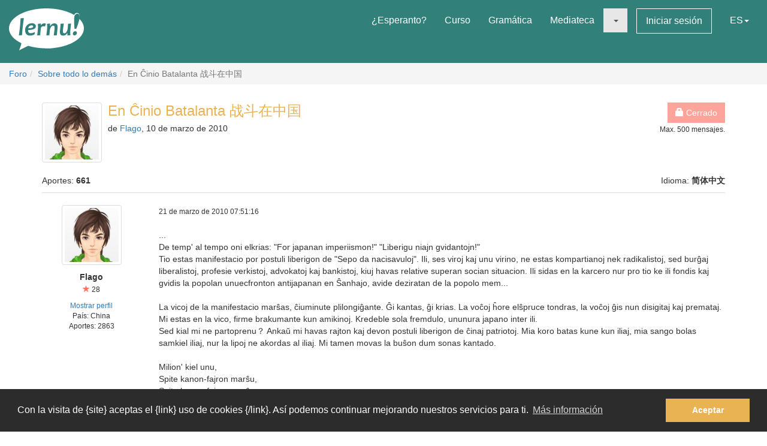

--- FILE ---
content_type: text/html; charset=utf-8
request_url: https://lernu.net/forumo/temo/6071/3?hl=es
body_size: 18138
content:


<!DOCTYPE html>
<html dir="ltr" lang="es">

<head>
    <meta charset="utf-8">
    <meta name="viewport" content="width=device-width, initial-scale=1, shrink-to-fit=no">
    <meta name="language" content="es" />
    <meta name="keywords" content="aprende esperanto, aprende, esperanto, curso de esperanto, curso, gratis, diccionario de esperanto, traducción de esperanto, aprender idioma">
    <meta name="description" content="Sitio multilingüe para el aprendizaje del idioma internacional Esperanto">

    <meta property="og:url" content="https://lernu.net/forumo/temo/6071/3" />
    <meta property="og:site_name" content="lernu.net - Sitio multilingüe para el aprendizaje del idioma internacional Esperanto">
    <meta property="og:title" content="En Ĉinio Batalanta 战斗在中国 / Sobre todo lo demás / Foro" />
    <meta property="og:type" content="Website" />
    <meta property="og:description" content="Sitio multilingüe para el aprendizaje del idioma internacional Esperanto" />
    <meta property="og:image" content="https://lernu.net/images/logos/lernu_net_logo_250px_72.png">

    <link rel="shortcut icon" href="/favicon.ico" />

    <link rel="canonical" href="https://lernu.net/forumo/temo/6071/3" />
    <link rel="alternate" hreflang="x-default" href="https://lernu.net/forumo/temo/6071/3?hl=eo" />
            <link rel="alternate" hreflang="ar" href="https://lernu.net/forumo/temo/6071/3?hl=ar" />
            <link rel="alternate" hreflang="bg" href="https://lernu.net/forumo/temo/6071/3?hl=bg" />
            <link rel="alternate" hreflang="ca" href="https://lernu.net/forumo/temo/6071/3?hl=ca" />
            <link rel="alternate" hreflang="cs" href="https://lernu.net/forumo/temo/6071/3?hl=cs" />
            <link rel="alternate" hreflang="da" href="https://lernu.net/forumo/temo/6071/3?hl=da" />
            <link rel="alternate" hreflang="de" href="https://lernu.net/forumo/temo/6071/3?hl=de" />
            <link rel="alternate" hreflang="en" href="https://lernu.net/forumo/temo/6071/3?hl=en" />
            <link rel="alternate" hreflang="eo" href="https://lernu.net/forumo/temo/6071/3?hl=eo" />
            <link rel="alternate" hreflang="es" href="https://lernu.net/forumo/temo/6071/3?hl=es" />
            <link rel="alternate" hreflang="et" href="https://lernu.net/forumo/temo/6071/3?hl=et" />
            <link rel="alternate" hreflang="fa" href="https://lernu.net/forumo/temo/6071/3?hl=fa" />
            <link rel="alternate" hreflang="fi" href="https://lernu.net/forumo/temo/6071/3?hl=fi" />
            <link rel="alternate" hreflang="fr" href="https://lernu.net/forumo/temo/6071/3?hl=fr" />
            <link rel="alternate" hreflang="he" href="https://lernu.net/forumo/temo/6071/3?hl=he" />
            <link rel="alternate" hreflang="hr" href="https://lernu.net/forumo/temo/6071/3?hl=hr" />
            <link rel="alternate" hreflang="hu" href="https://lernu.net/forumo/temo/6071/3?hl=hu" />
            <link rel="alternate" hreflang="id" href="https://lernu.net/forumo/temo/6071/3?hl=id" />
            <link rel="alternate" hreflang="it" href="https://lernu.net/forumo/temo/6071/3?hl=it" />
            <link rel="alternate" hreflang="ja" href="https://lernu.net/forumo/temo/6071/3?hl=ja" />
            <link rel="alternate" hreflang="ka" href="https://lernu.net/forumo/temo/6071/3?hl=ka" />
            <link rel="alternate" hreflang="ko" href="https://lernu.net/forumo/temo/6071/3?hl=ko" />
            <link rel="alternate" hreflang="lt" href="https://lernu.net/forumo/temo/6071/3?hl=lt" />
            <link rel="alternate" hreflang="nl" href="https://lernu.net/forumo/temo/6071/3?hl=nl" />
            <link rel="alternate" hreflang="no" href="https://lernu.net/forumo/temo/6071/3?hl=no" />
            <link rel="alternate" hreflang="pl" href="https://lernu.net/forumo/temo/6071/3?hl=pl" />
            <link rel="alternate" hreflang="pt" href="https://lernu.net/forumo/temo/6071/3?hl=pt" />
            <link rel="alternate" hreflang="rn" href="https://lernu.net/forumo/temo/6071/3?hl=rn" />
            <link rel="alternate" hreflang="ro" href="https://lernu.net/forumo/temo/6071/3?hl=ro" />
            <link rel="alternate" hreflang="ru" href="https://lernu.net/forumo/temo/6071/3?hl=ru" />
            <link rel="alternate" hreflang="sk" href="https://lernu.net/forumo/temo/6071/3?hl=sk" />
            <link rel="alternate" hreflang="sl" href="https://lernu.net/forumo/temo/6071/3?hl=sl" />
            <link rel="alternate" hreflang="sr" href="https://lernu.net/forumo/temo/6071/3?hl=sr" />
            <link rel="alternate" hreflang="sv" href="https://lernu.net/forumo/temo/6071/3?hl=sv" />
            <link rel="alternate" hreflang="sw" href="https://lernu.net/forumo/temo/6071/3?hl=sw" />
            <link rel="alternate" hreflang="uk" href="https://lernu.net/forumo/temo/6071/3?hl=uk" />
            <link rel="alternate" hreflang="vi" href="https://lernu.net/forumo/temo/6071/3?hl=vi" />
            <link rel="alternate" hreflang="zh-cn" href="https://lernu.net/forumo/temo/6071/3?hl=zh-cn" />
            <link rel="alternate" hreflang="zh-tw" href="https://lernu.net/forumo/temo/6071/3?hl=zh-tw" />
    
    <link rel="image_src" href="https://lernu.net/images/logos/lernu_net_logo_250px_72.png" />

    <link href="/assets/86c28a78/css/bootstrap.min.css" rel="stylesheet">
    <link href="/assets/42b66170/css/main.min.css" rel="stylesheet">
    
    <script>
        var SITE = {
            isAuth: false,
            i18n: {
                sourceLanguage: 'eo',
                targetLanguage: 'es',
                orientation: 'ltr',
                strings: {
                    externalLinkConfirm: 'Está intentando abrir un documento o página web que se encuentra fuera de nuestro sitio web y de nuestra responsabilidad. Haga clic debajo si de todos modos quiere continuar.'
                }
            },
            auth: {
                            },
            dict: {
                route: '/vortaro',
                dictionary: 'eo|es',
                language: 'es'
            },
            keyboard: false,
            request: {
                enableCsrfValidation: true,
                csrfTokenName: 'YII_CSRF_TOKEN',
                csrfToken: 'd2k1TX40eVpnUHFTcnZzMEFKQ3AxTzR3UWpYaTZxUk-bmFAaUv835tfcFOxEYUfxlS04HImJOieX3uWY8dmiyA=='
            },
            routes: {
                notifications: '/site/notifications',
                userSummary: '/uzanto/petoj'
            },
            utils: {}
        };
    </script>

        <script defer data-domain="lernu.net" src="https://analytics.sgaus.net/js/script.file-downloads.outbound-links.pageview-props.tagged-events.js"></script>
    <link rel="stylesheet" type="text/css" href="/assets/b0467558/cookieconsent.min.css" />
<title>En Ĉinio Batalanta 战斗在中国 / Sobre todo lo demás / Foro - lernu.net</title>
</head>

<body class="translation">
    <noscript>JavaScript tiene que estar activado para que pueda usar esta página</noscript>

    
<div id="wrapper">
    <a class="sr-only sr-only-focusable" href="#content">Contenido</a>

    <header id="header">
        <nav class="menu navbar navbar-default">
            <div class="container-fluid">
                <!-- Brand and toggle get grouped for better mobile display -->
                <div class="navbar-header">
                    <button type="button" class="navbar-toggle collapsed" data-toggle="collapse" data-target="#main_menu" aria-expanded="false">
                        <span class="sr-only">Menú</span>
                        <span class="icon-bar"></span>
                        <span class="icon-bar"></span>
                        <span class="icon-bar"></span>
                    </button>
                    <a class="navbar-brand" href="/"><div class="logo icon svg-sprite svg"><svg xmlns="http://www.w3.org/2000/svg" id="logo_white"  viewBox="0 0 99.929 56.298"><path d="M99.93 26.805c0 11.985-14.666 22.138-34.897 25.568-9.257 1.417-9.257 1.417-16.898 1.22-8.093-.157-15.694-1.345-22.362-3.33-.463-.136-12.236 6.036-12.236 6.036s3.595-9.278 2.83-9.653C6.313 41.743 0 34.67 0 26.805 0 12 22.37 0 49.964 0 64.646 0 77.846 3.396 86.99 8.803c1.994-4.966 9.32-3.164 6.964 5.28 3.813 3.784 5.975 8.115 5.975 12.722zM15.374 13.27c0 2.945-.222 6.522-.663 10.73-.292 2.775-.613 5.46-.964 8.055-.35 2.596-.525 3.983-.525 4.168l4.193-.243c.15-2.99.49-6.982 1.02-11.98.238-2.21.518-4.46.84-6.742.325-2.284.487-3.7.487-4.25l-4.388.262zm19.005 7.704c-.948-.69-2.26-1.036-3.934-1.036-2.418 0-4.508.85-6.273 2.55-1.764 1.7-2.646 3.96-2.646 6.776 0 2.18.526 3.93 1.578 5.252 1.052 1.32 2.68 1.982 4.88 1.982 2.47 0 4.51-.56 6.12-1.684l.5-3.205c-1.975 1.11-3.826 1.667-5.55 1.667-1.32 0-2.24-.354-2.77-1.06-.53-.708-.793-1.773-.793-3.197 6.92-.13 10.377-1.804 10.377-5.02 0-1.304-.497-2.312-1.49-3.026zm-8.742 5.697c.25-1.26.783-2.228 1.604-2.902.82-.675 1.688-1.013 2.604-1.013 1.61 0 2.414.522 2.414 1.57 0 1.48-2.208 2.26-6.622 2.346zm21.19-6.553c-1.575 0-2.912.777-4.013 2.332h-.242c0-.714-.033-1.425-.1-2.14l-4.013.407c.172 1.628.258 3.012.258 4.143 0 1.966-.377 5.742-1.133 11.333l4.063-.162c.184-2.644.448-5.594.794-8.855.227-2.145 1.316-3.22 3.27-3.22.787 0 1.542.107 2.266.322l1.278-3.805c-.873-.237-1.682-.355-2.427-.355zm13.84.014c-2.47 0-4.337 1.13-5.6 3.386h-.227c0-1.22-.036-2.288-.11-3.206l-4.018.406c.173 1.628.26 3.012.26 4.143 0 1.965-.377 5.74-1.132 11.332l4.062-.162c.118-1.846.297-3.928.534-6.248.184-1.847.718-3.41 1.602-4.696.885-1.283 1.798-1.925 2.735-1.925.758 0 1.296.217 1.622.648.323.43.484 1.208.484 2.33 0 1.06-.18 2.868-.535 5.43-.357 2.565-.536 4.105-.536 4.625l4.178-.16c0-1.21.144-3.12.436-5.733.29-2.612.436-4.393.436-5.343 0-3.216-1.396-4.826-4.192-4.826zm18.1.52c0 1.156-.153 3.23-.455 6.233-.18 1.845-.714 3.408-1.6 4.686-.888 1.28-1.796 1.918-2.737 1.918-.744 0-1.268-.227-1.58-.68-.305-.453-.46-1.246-.46-2.38 0-1.057.185-2.876.55-5.454.366-2.58.553-4.13.553-4.646l-4.21.322c0 1.208-.144 3.118-.43 5.724-.286 2.607-.428 4.385-.428 5.333 0 3.216 1.39 4.824 4.175 4.824 2.472 0 4.318-1.127 5.537-3.382h.23c0 1.263.028 2.33.094 3.204l3.982-.452c-.174-1.305-.26-2.527-.26-3.66 0-1.963.378-5.934 1.132-11.913l-4.093.323zm9.658 9.99c-.928 0-1.705.312-2.324.938-.62.626-.93 1.397-.93 2.316 0 .646.185 1.19.557 1.635.372.44.908.663 1.61.663.916 0 1.688-.325 2.314-.97.625-.65.94-1.434.94-2.35.002-1.49-.723-2.234-2.168-2.234zM91.24 7.2c-2.917 0-4.374 2.548-4.374 7.642 0 3.182.167 7.35.502 12.493h2.44c3-7.926 4.498-13.357 4.498-16.29 0-2.564-1.02-3.845-3.066-3.845z"/></svg></div></a>                </div>

                <!-- Collect the nav links, forms, and other content for toggling -->
                <div class="collapse navbar-collapse" id="main_menu">
                    <ul class="nav navbar-nav navbar-right" id="yw2">
<li><a href="/esperanto">¿Esperanto?</a></li>
<li><a href="/kurso/nakamura">Curso</a></li>
<li><a href="/gramatiko">Gramática</a></li>
<li><a href="/biblioteko">Mediateca</a></li>
<li class="active"><a class="dropdown-toggle" data-toggle="dropdown" role="button" aria-haspopup="true" aria-expanded="false" href="#"><span class="caret"></span></a>
<ul class="dropdown-menu">
<li><a href="/instruado">Material didáctico</a></li>
<li class="active"><a href="/forumo">Foro</a></li>
</ul>
</li>
<li><a class="btn-sm btn-white" href="/ensaluti">Iniciar sesión</a></li>
<li><a data-toggle="modal" data-target="#language_list" aria-haspopup="true" aria-expanded="false" href="#">ES<span class="caret"></span></a></li>
</ul>                </div><!-- /.navbar-collapse -->
            </div><!-- /.container-fluid -->
        </nav>
    </header>

    <div id="content" class="content">
        
    <section id="breadcrumbs" class="breadcrumbs-section">

        <ol class="breadcrumb">
<li><a href="/forumo">Foro</a></li><li><a href="/forumo/8">Sobre todo lo demás</a></li><li class="active">En Ĉinio Batalanta 战斗在中国</li></ol><!-- breadcrumbs -->
    </section>

<section class="section-sm">
    <div id="forum" class="container frame">
        <div class="row margin-bottom-sm">
    <div class="col-xs-4 col-xs-push-8 text-right">
        
        
                    <p class="">
                <span class="btn btn-primary disabled"><span class="glyphicon glyphicon-lock"></span> Cerrado</span>
                                    <br><small>Max. 500 mensajes.</small>
                            </p>
        
    </div>
    <div class="col-xs-8 col-xs-pull-4 media-list-title">
                    <img class="img-thumbnail img-left" style="max-width:100px;" src="/upload/photos/100_100/0d/0da18d3e2ec443bf5c486e08200863e1_1717081294.jpg" alt="" />                <h2 class="forum-title">En Ĉinio Batalanta 战斗在中国</h2>
        <p class="desc">
            de <a class="userItem ajaxLink" data-method="get" data-js="{&quot;action&quot;:&quot;modal&quot;,&quot;target&quot;:&quot;#ajaxModal&quot;}" href="/uzanto/54571/profilo">Flago</a>, 10 de marzo de 2010        </p>
    </div>
</div>

<div class="row">
    <div class="col-xs-6">
        <p>Aportes: <b>661</b></p>
    </div>
    <div class="col-xs-6 text-right">
        <p>Idioma: <b>简体中文</b></p>
    </div>
</div>

<div id="yw0" class="list-view">
<div class="items">

<div class="forum-item " id="p72426">
    <div class="row">
        <div class="hidden-xs col-sm-2 forum-item-author">
            <div class="text-center">
            <img class="img-thumbnail" style="max-width:100px;" src="/upload/photos/200_200/0d/0da18d3e2ec443bf5c486e08200863e1_1717081294.jpg" alt="" />        <p class="margin-top-xs">
        <b>Flago</b><br>
        <span class="user-rating">
            <small><span class="user-rating-icon glyphicon glyphicon-star"></span> 28</small>
        </span>
    </p>

    <ul class="small list-unstyled">
                    <li><a class="userItem ajaxLink" data-method="get" data-js="{&quot;action&quot;:&quot;modal&quot;,&quot;target&quot;:&quot;#ajaxModal&quot;}" href="/uzanto/54571/profilo">Mostrar perfil</a></li>
                            <li>País:
                China</li>
                <li>
            Aportes:            2863        </li>
    </ul>
</div>        </div>
        <div class="col-xs-12 col-sm-10">
            <div class="row">
                <div class="col-xs-8">
                    <p>
                        <span class="visible-xs"><b>Flago</b> <small>(<a class="userItem ajaxLink" data-method="get" data-js="{&quot;action&quot;:&quot;modal&quot;,&quot;target&quot;:&quot;#ajaxModal&quot;}" href="/uzanto/54571/profilo">Mostrar perfil</a>)</small></span>
                        <span class="small">21 de marzo de 2010 07:51:16</span>
                    </p>
                </div>
                <div class="col-xs-4 forum-item-tools">
                                    </div>
            </div>

            <div class="forum-text bbcode">
                <p>
                                                                            <div dir="ltr">
                    ...<br />
De temp' al tempo oni elkrias:  "For japanan imperiismon!"  "Liberigu niajn gvidantojn!"<br />
Tio estas manifestacio por postuli liberigon de "Sepo da nacisavuloj".  Ili, ses viroj kaj unu virino, ne estas kompartianoj nek radikalistoj, sed burĝaj liberalistoj, profesie verkistoj, advokatoj kaj bankistoj, kiuj havas relative superan socian situacion.  Ili sidas en la karcero nur pro tio ke ili fondis kaj gvidis la popolan unuecfronton antijapanan en Ŝanhajo, avide deziratan de la popolo mem...<br />
<br />
La vicoj de la manifestacio marŝas, ĉiuminute plilongiĝante.  Ĝi kantas, ĝi krias.  La voĉoj ĥore elŝpruce tondras, la voĉoj ĝis nun disigitaj kaj premataj.  <br />
Mi estas en la vico, firme brakumante kun amikinoj.  Kredeble sola fremdulo, ununura japano inter ili.<br />
Sed kial mi ne partoprenu？  Ankaŭ mi havas rajton kaj devon postuli liberigon de ĉinaj patriotoj.  Mia koro batas kune kun iliaj, mia sango bolas samkiel iliaj, nur la lipoj ne akordas al iliaj.  Mi tamen movas la buŝon dum sonas kantado. <br />
<br />
Milion' kiel unu,<br />
Spite kanon-fajron marŝu, <br />
Spite kanon-fajron marŝu, <br />
antaŭen marŝu!<br />
<br />
Kaj spite la policanan glavon marŝas la vicoj de la manifestacio, gustumante ke la frukto de Xi'an-afero ankoraŭ ne estas sufiĉe matura.<br />
...<br />
人们时而喊出：“日本帝国主义滚出去！”“释放我们的领导人！”...<br />
  <img src="/images/smileys/demando.gif" alt="demando.gif" />                </div>
                        </p>
            </div>

        </div>
    </div>
</div>


<div class="forum-item " id="p72514">
    <div class="row">
        <div class="hidden-xs col-sm-2 forum-item-author">
            <div class="text-center">
            <img class="img-thumbnail" style="max-width:100px;" src="/upload/photos/200_200/0d/0da18d3e2ec443bf5c486e08200863e1_1717081294.jpg" alt="" />        <p class="margin-top-xs">
        <b>Flago</b><br>
        <span class="user-rating">
            <small><span class="user-rating-icon glyphicon glyphicon-star"></span> 28</small>
        </span>
    </p>

    <ul class="small list-unstyled">
                    <li><a class="userItem ajaxLink" data-method="get" data-js="{&quot;action&quot;:&quot;modal&quot;,&quot;target&quot;:&quot;#ajaxModal&quot;}" href="/uzanto/54571/profilo">Mostrar perfil</a></li>
                            <li>País:
                China</li>
                <li>
            Aportes:            2863        </li>
    </ul>
</div>        </div>
        <div class="col-xs-12 col-sm-10">
            <div class="row">
                <div class="col-xs-8">
                    <p>
                        <span class="visible-xs"><b>Flago</b> <small>(<a class="userItem ajaxLink" data-method="get" data-js="{&quot;action&quot;:&quot;modal&quot;,&quot;target&quot;:&quot;#ajaxModal&quot;}" href="/uzanto/54571/profilo">Mostrar perfil</a>)</small></span>
                        <span class="small">21 de marzo de 2010 23:57:14</span>
                    </p>
                </div>
                <div class="col-xs-4 forum-item-tools">
                                    </div>
            </div>

            <div class="forum-text bbcode">
                <p>
                                                                            <div dir="ltr">
                    Ĝi Eksplodis, Sed Ne Surprize<br />
<br />
La 7a de julio-<br />
Ektondris kanonoj, skuante la trankvilan aeron ekster la klasika urbo Beiping.  En Ŝanhajo kun rapide batanta koro oni aŭskultas tion.  Ĉu ĝi daŭras aŭ tuj ĉesos？ La japana flanko kutime papagas nevastigon de la afero.  Nu, ŝanhajaj urbanoj ne esperas ke la fajro provizore estingeĝu, denove entombigante la parton de la ĉina libero en la cindron.  Tamen samtempe ili timas ke la katastrofo malsuprenvenos rekte sur ilin.<br />
<br />
Kaj ilia espero kaj timo alvenis duope.<br />
La 13a de aŭgusto, tago grandioza, tago sange gravurita.  Ĝi venis kvazaŭ subite, sed ĉu vere neatendite？ Ne.  Milito ne okazas en la tago kiam ĝi eksplodas, ĝi ja estas, kiel diras Clausewitz, la aŭtoro de fama Milito, nur daŭro de la konstanta politiko laŭ alia maniero.  Kiel la japanaj faŝistoj tamburas ke ili vole-nevole devas ĝisfunde puni la ĉinojn kiuj agas kaj pensas kontraŭ Japanio, la vivaj faktoj superelokventas ilin.  Ĉu oni jam forgesis la Manĉurian aferon antaŭ kelkaj jaroj？<br />
Ne, ni devas turni la rigardon pli malantaŭen.  Ĉu la doloraj spertoj de la ĝisnunaj 60 jaroj ankoraŭ ne sufiĉas por malfermi la okulojn de la ĉinoj？<br />
"Inke skribita mensogo neniel povas kovri sange skribitan fakton."<br />
"Sangan ŝuldon ni devas repagi nepre per la sama objekto."<br />
La milito fine eksplodis, sed ne surprize.  Ĝi devis okazi pli malpli frue, kaj nun ĝi ekestas.<br />
...<br />
它爆发，但不意外...<br />
 <img src="/images/smileys/demando.gif" alt="demando.gif" />                </div>
                        </p>
            </div>

        </div>
    </div>
</div>


<div class="forum-item " id="p72541">
    <div class="row">
        <div class="hidden-xs col-sm-2 forum-item-author">
            <div class="text-center">
            <img class="img-thumbnail" style="max-width:100px;" src="/upload/photos/200_200/0d/0da18d3e2ec443bf5c486e08200863e1_1717081294.jpg" alt="" />        <p class="margin-top-xs">
        <b>Flago</b><br>
        <span class="user-rating">
            <small><span class="user-rating-icon glyphicon glyphicon-star"></span> 28</small>
        </span>
    </p>

    <ul class="small list-unstyled">
                    <li><a class="userItem ajaxLink" data-method="get" data-js="{&quot;action&quot;:&quot;modal&quot;,&quot;target&quot;:&quot;#ajaxModal&quot;}" href="/uzanto/54571/profilo">Mostrar perfil</a></li>
                            <li>País:
                China</li>
                <li>
            Aportes:            2863        </li>
    </ul>
</div>        </div>
        <div class="col-xs-12 col-sm-10">
            <div class="row">
                <div class="col-xs-8">
                    <p>
                        <span class="visible-xs"><b>Flago</b> <small>(<a class="userItem ajaxLink" data-method="get" data-js="{&quot;action&quot;:&quot;modal&quot;,&quot;target&quot;:&quot;#ajaxModal&quot;}" href="/uzanto/54571/profilo">Mostrar perfil</a>)</small></span>
                        <span class="small">22 de marzo de 2010 08:32:43</span>
                    </p>
                </div>
                <div class="col-xs-4 forum-item-tools">
                                    </div>
            </div>

            <div class="forum-text bbcode">
                <p>
                                                                            <div dir="ltr">
                    ...<br />
Kien Iri？<br />
<br />
-Oni diras, ke ĉi tie loĝas japana virino.<br />
Iun tagon surprizis nin japane parolanta virina voĉo.  L kaj la ĉeestantaj amikoj skulsignis al mi kaj rapide eliris ekster la pordon.<br />
-Ne, ne estas tia homo.  Eble vi misaŭdis.<br />
-Ne mensogu, mi scias.  -Leviĝis la virina voĉo, kiu tamen tuj premiĝis.  -Mi loĝas proksime, sur ĉi tiu strato mem.  Preskaŭ ĉiuj japanoj en Ŝanhajo jam hejmeniris, kaj morgaŭ, oni diras, forveturos la lasta ŝipo al Japanio.  Mi intencas per ĝi, sed sola mi ne kuraĝas.  Ĉu ŝi ne veturos kun mi？ -La voĉo jam estis en peta tono.<br />
<br />
-Vane vi diradas, sinjorino, bedaŭrinde.  Ĉi tie ne estas japanino.  Eble gravas nenio, se vi sola prenos la ŝipon, ĉar en ĝi vi trovos ankoraŭ multajn viajn samlandanojn.  Nun, bonvole foriru tuj.  Estus malbone se vi ĉi tie parolus plu.<br />
La virino ne kuraĝis plu ion diri.  Mi ne vidis ŝian figuron, sed povis supozi ŝin forirantan kun klinirta kapo kaj premata koro.<br />
<br />
Ŝi ne aperis plu antaŭ ni, kaj ni mem post du tagoj jam transloĝiĝis.  Mi ne scias ĉu ŝi forveturis aŭ ne.<br />
Supozeble jes, kiel plimulto da aliaj "japanoj-edzinoj".  Ankaŭ okaze de la Manĉuria afero en 1931 kaj la unua Ŝanhaja afero en 1932, ili same disiĝis de la edzoj, por provizora senĝeneco kaj sekuro.  Feliĉe tiam ili povis reveni al Ĉinio, en la brakojn de la edzoj nur post kelkaj monatoj.  Kaj ĉi-foje？  Eĉ se ĉio irus tute same kiel antaŭe, ilian vivon ĉiam minacus sinsekvaj similaj baroj.<br />
Ilia kuniĝo do ne povas esti perfekta, kaj eĉ dum suninundaj tagoj io maltrankviliga kaj kontraŭdireca ĵetas nigran ombron sur ilin.<br />
...<br />
去往哪里？<br />
有人说，这里住着一位日本女人...<br />
 <img src="/images/smileys/rido.gif" alt="rido.gif" />                </div>
                        </p>
            </div>

        </div>
    </div>
</div>


<div class="forum-item " id="p72611">
    <div class="row">
        <div class="hidden-xs col-sm-2 forum-item-author">
            <div class="text-center">
            <img class="img-thumbnail" style="max-width:100px;" src="/upload/photos/200_200/0d/0da18d3e2ec443bf5c486e08200863e1_1717081294.jpg" alt="" />        <p class="margin-top-xs">
        <b>Flago</b><br>
        <span class="user-rating">
            <small><span class="user-rating-icon glyphicon glyphicon-star"></span> 28</small>
        </span>
    </p>

    <ul class="small list-unstyled">
                    <li><a class="userItem ajaxLink" data-method="get" data-js="{&quot;action&quot;:&quot;modal&quot;,&quot;target&quot;:&quot;#ajaxModal&quot;}" href="/uzanto/54571/profilo">Mostrar perfil</a></li>
                            <li>País:
                China</li>
                <li>
            Aportes:            2863        </li>
    </ul>
</div>        </div>
        <div class="col-xs-12 col-sm-10">
            <div class="row">
                <div class="col-xs-8">
                    <p>
                        <span class="visible-xs"><b>Flago</b> <small>(<a class="userItem ajaxLink" data-method="get" data-js="{&quot;action&quot;:&quot;modal&quot;,&quot;target&quot;:&quot;#ajaxModal&quot;}" href="/uzanto/54571/profilo">Mostrar perfil</a>)</small></span>
                        <span class="small">22 de marzo de 2010 23:41:53</span>
                    </p>
                </div>
                <div class="col-xs-4 forum-item-tools">
                                    </div>
            </div>

            <div class="forum-text bbcode">
                <p>
                                                                            <div dir="ltr">
                    ...<br />
Patrio! -kiel ĉarme sonoras la vorto!  Kaj oni prijuĝus, ke pli feliĉaj estas ili kiuj havas la patrion por reveni, ol mi kiu ne povas reveni al ĝi nek eniri la edzan landon, kaj kiel malforta leporo ĉasata de du flankoj, vagadas sur la "neŭtrala zono".<br />
<br />
Kaj la koncesia kvartalo estas "sekura zono" ne sole por mi ĉine vestita japanino.  Jam antaŭ la ektondro de la kanonoj en Zhabei multaj aŭtoj kun monto da diversaj objektoj alkuris ĉi tien unu post alia.  Ilin kun ruza rideto atendas domposedantoj, kiuj plej ofte estas grasaj blankrusinoj.  Ne ekzistas en la mondo leĝo kiu gardas tiujn elmigrantojn, nek tiu kiu punas ilin.  Por ili mono estas leĝo ĉiopova.  Ili laŭvole levas luprezon, forpelas ĝisnunajn luantojn, bonvenigas la "altklasajn rifuĝintojn".<br />
<br />
-Sinjorino, -iutage kiam mi estis lavanta niajn vestojn, nekutime alparolis min la dommastrino blankrusa, -ĉu vi ne allasas ilin al eksteraj lavistoj？<br />
-Ne, mi mem lavas, ĉar mi havas multe da libertempo, -estis mia ununura ebla respondo.<br />
-Oni ege limas la akvoprovizadon, kaj la prezon male karigis terure.  Se vi...<br />
<br />
Mi bone sciis ke tio estas preteksto.  Sed kion do mi faru？ Unu amiko estis baldaŭ ironta al interna provinco, en kies ĉambron ni loĝiĝis, kaj post lia foriro ankoraŭ restis 10 tagoj de la monato por kiu li jam pagis.  Favoris nin ankoraŭfoje simila ŝanco.  Sed ĉi-foje oni postulis de ni lusumon por la restanta semajno, laŭ plikara prezo ol antaŭe.  Eble tio estas racia, kaj ni senvorte ĝin pagis.  <br />
Monatfine, por eĉ iom plaĉi al la blankrusa luiganto, ni jam matene deprenis 25 dolarojn el nia malpeza monujo.  Sed la vizaĝo de la ĉina servisto estis rigida kiel ligna masko.<br />
...<br />
祖国！ 多么有魅力的响亮词语！...<br />
 <img src="/images/smileys/sal.gif" alt="sal.gif" />                </div>
                        </p>
            </div>

        </div>
    </div>
</div>


<div class="forum-item " id="p72636">
    <div class="row">
        <div class="hidden-xs col-sm-2 forum-item-author">
            <div class="text-center">
            <img class="img-thumbnail" style="max-width:100px;" src="/upload/photos/200_200/0d/0da18d3e2ec443bf5c486e08200863e1_1717081294.jpg" alt="" />        <p class="margin-top-xs">
        <b>Flago</b><br>
        <span class="user-rating">
            <small><span class="user-rating-icon glyphicon glyphicon-star"></span> 28</small>
        </span>
    </p>

    <ul class="small list-unstyled">
                    <li><a class="userItem ajaxLink" data-method="get" data-js="{&quot;action&quot;:&quot;modal&quot;,&quot;target&quot;:&quot;#ajaxModal&quot;}" href="/uzanto/54571/profilo">Mostrar perfil</a></li>
                            <li>País:
                China</li>
                <li>
            Aportes:            2863        </li>
    </ul>
</div>        </div>
        <div class="col-xs-12 col-sm-10">
            <div class="row">
                <div class="col-xs-8">
                    <p>
                        <span class="visible-xs"><b>Flago</b> <small>(<a class="userItem ajaxLink" data-method="get" data-js="{&quot;action&quot;:&quot;modal&quot;,&quot;target&quot;:&quot;#ajaxModal&quot;}" href="/uzanto/54571/profilo">Mostrar perfil</a>)</small></span>
                        <span class="small">23 de marzo de 2010 09:41:15</span>
                    </p>
                </div>
                <div class="col-xs-4 forum-item-tools">
                                    </div>
            </div>

            <div class="forum-text bbcode">
                <p>
                                                                            <div dir="ltr">
                    ...<br />
-Nia sinjoro diras ke lia parenco venis el Zhabei kaj li decidis...<br />
-Nu, samlandano, -L frapis la ŝultron de la servisto kaj enmanigis al li monpaperon, -ne estu tiel severa dum la tempo de la nacia krizo.<br />
La viro iris internen kaj tuj revenis.  Li etendis antaŭ nin la dekstran manon plene malfermitan.<br />
<br />
Kvindek dolaro!  Dio mia!  Dudekkvin jam estas tro kara por ni senlaboraj geedzoj.  Entute ni apenaŭ havis 100 dolarojn, kies duono estas el japana manuskriptopago por mia traduko, kiun ni ricevis ĝuste antaŭtage de "8.13".  Ni bezonas ĉambron por loĝi, sed ĉu ni povas esti sen pano？<br />
Ha, kia vampiro!  Tamen ni ne kuraĝas kvereli kun ĝi.  Ni devas vivi antaŭ ĉio, kaj por ke ni vivu, ni nun devas konservi ion pli gravan ol pano kaj ĉambro. <br />
<br />
Ni eliris serĉi ĉambron.  Serĉi ĉambron？  Ke tio estas absolute neebla por ni, evidente scias ni mem.  En nia koro kuŝas malespero kvazaŭ plumbo.  Falas grizaj pluvetoj ekstere.  Sencele ni iras la stratojn jen rekten, jen flanken, jen returnen.  Sur ĉiuj stratoj svarmas rifuĝintoj.  Ili estas rifuĝintoj en la vera senco de la vorto.<br />
<br />
La "altklasaj" jam de longe trovis por si komfortan neston.  Nun ili ŝmacas je eŭropaj fradaĵoj, trinkas kafon, sidas en kinejo aŭ dancejo.  Tiuj per aŭtoj kunportis objektojn necesajn kaj superfluajn, kiel ni vidis.  Sed la aliaj nenion, krom kelkaj litaĵoj kaj vestoj, kaj iuj tute, absolute nenion.  por ili porti sin mem per du kruroj estis ja maksimume.<br />
<br />
Unu mezaĝa virino nudpieda kun gapa mieno paŝas nur portante malplenan saŭcbotelon.  Certe ŝi mem ne konscias por kio ŝi savis ĝin el sub la malamika kanonfajro kaj kvazaŭ solan trezoron kunprenas kun si.  Oni povus diri ke ili estas feliĉaj, ĉar malgraŭ ĉio ili trovas sin vivantaj en la sekura zono.  Ĉu vi ne vidas, kiel ploregas kaj kriegas ankoraŭ sennombraj homoj ekster la jam fermita fera pordo de la koncesia kvartalo, petante ke la gardistoj lasu ilin eniri.<br />
<br />
La koncesia kvartalo estas sekura zono ankaŭ por rifuĝintoj mez- kaj  malaltklasaj. Jes, ĉi tie ne kugloj nek bomboj atingas ilin.  La hieraŭo estas kvazaŭ inkubosonĝo.  Sed vere sekura estas por ili ĉi tiu loko？  Tiuj, kies forto elĉerpiĝis, kuŝas apudvoje duonmortaj.  La ceteraj plu iras, iradas ne sciante kien.  Kaj ankaŭ ni inter ili...<br />
...<br />
-我们的先生说，他的亲戚从闸北来，他决定... <img src="/images/smileys/sal.gif" alt="sal.gif" />                </div>
                        </p>
            </div>

        </div>
    </div>
</div>


<div class="forum-item " id="p72689">
    <div class="row">
        <div class="hidden-xs col-sm-2 forum-item-author">
            <div class="text-center">
            <img class="img-thumbnail" style="max-width:100px;" src="/upload/photos/200_200/0d/0da18d3e2ec443bf5c486e08200863e1_1717081294.jpg" alt="" />        <p class="margin-top-xs">
        <b>Flago</b><br>
        <span class="user-rating">
            <small><span class="user-rating-icon glyphicon glyphicon-star"></span> 28</small>
        </span>
    </p>

    <ul class="small list-unstyled">
                    <li><a class="userItem ajaxLink" data-method="get" data-js="{&quot;action&quot;:&quot;modal&quot;,&quot;target&quot;:&quot;#ajaxModal&quot;}" href="/uzanto/54571/profilo">Mostrar perfil</a></li>
                            <li>País:
                China</li>
                <li>
            Aportes:            2863        </li>
    </ul>
</div>        </div>
        <div class="col-xs-12 col-sm-10">
            <div class="row">
                <div class="col-xs-8">
                    <p>
                        <span class="visible-xs"><b>Flago</b> <small>(<a class="userItem ajaxLink" data-method="get" data-js="{&quot;action&quot;:&quot;modal&quot;,&quot;target&quot;:&quot;#ajaxModal&quot;}" href="/uzanto/54571/profilo">Mostrar perfil</a>)</small></span>
                        <span class="small">23 de marzo de 2010 23:30:32</span>
                    </p>
                </div>
                <div class="col-xs-4 forum-item-tools">
                                    </div>
            </div>

            <div class="forum-text bbcode">
                <p>
                                                                            <div dir="ltr">
                    ...<br />
-Bonfara sinjorino, estimata sinjorino, -kelkfoje antaŭ min ŝoviĝas manoj, velkaj, kalaj kaj infanoaj, -kompatu min, mi ja tri tagojn nenion manĝas.<br />
Mi amare ridetas en mi.  Estas ne strange ke ili rigardas min riĉa virino, ĉar mi portas tre novan veston.  (Kie mi havus eluzitan ĉinan kostumon？!)  Kiel ili povus kompreni ke ankaŭ ni ne manĝas de la mateno, kaj ne havas liton eĉ por la hodiaŭa nokto.  Kia diferenco ekzistas inter ili kaj ni？ Foje kaj foje ia timo trakuras min; se ili rimarkus mian devenon...Nun ja neniu rajtas postuli de ili racion distingi amikon kaj malamikon el japanoj.  Mi iras nervostrepĉe, laŭeble imitante la sintenadon de ĉinaj urbaninoj.<br />
<br />
Pluvetas, pluvetas grize.<br />
Estas malvarme kvankam mezas aŭgusto.  Pli froste estus en koro ilia kaj nia.  Ni vagadas kune kun ili straton post strato.  Senespere kaj lacege.  En mi tamen ne estingiĝas la flamo ruĝa.  Ĉu ĝi ne brulas en ili kun pli aktuala ardo pro la verŝita sango kaj larmo？<br />
<br />
Posttagmeze malfrue ni trenas nin fine al la oficejo de ŜEL.  Milde kaj kompate rigardas nin Zamenhof sur la muro tra la okulvitroj.  Tamen kion do li povus doni al ni du vagantoj？ Ĉu li mem ne mortis tragedie sub la kanontondro de la unua mondmilito？  Savanto nia tamen aperis el liaj vivantaj disĉipoj.  Li estas k-do Venk, nacilingva poeto, kiun ni vidas nun je la unua fojo.  Li diras, ke li havas du ĉambrojn kaj en unu el ili li allasos nin tuj.<br />
...<br />
善心的太太，尊敬的夫人!  一双失色的、老茧的，和孩子的手，几次伸向我面前。可怜可怜我吧，我已经三天没吃东西了... <br />
 <img src="/images/smileys/malgajo.gif" alt="malgajo.gif" />                </div>
                        </p>
            </div>

        </div>
    </div>
</div>


<div class="forum-item " id="p72710">
    <div class="row">
        <div class="hidden-xs col-sm-2 forum-item-author">
            <div class="text-center">
            <img class="img-thumbnail" style="max-width:100px;" src="/upload/photos/200_200/0d/0da18d3e2ec443bf5c486e08200863e1_1717081294.jpg" alt="" />        <p class="margin-top-xs">
        <b>Flago</b><br>
        <span class="user-rating">
            <small><span class="user-rating-icon glyphicon glyphicon-star"></span> 28</small>
        </span>
    </p>

    <ul class="small list-unstyled">
                    <li><a class="userItem ajaxLink" data-method="get" data-js="{&quot;action&quot;:&quot;modal&quot;,&quot;target&quot;:&quot;#ajaxModal&quot;}" href="/uzanto/54571/profilo">Mostrar perfil</a></li>
                            <li>País:
                China</li>
                <li>
            Aportes:            2863        </li>
    </ul>
</div>        </div>
        <div class="col-xs-12 col-sm-10">
            <div class="row">
                <div class="col-xs-8">
                    <p>
                        <span class="visible-xs"><b>Flago</b> <small>(<a class="userItem ajaxLink" data-method="get" data-js="{&quot;action&quot;:&quot;modal&quot;,&quot;target&quot;:&quot;#ajaxModal&quot;}" href="/uzanto/54571/profilo">Mostrar perfil</a>)</small></span>
                        <span class="small">24 de marzo de 2010 05:52:37</span>
                    </p>
                </div>
                <div class="col-xs-4 forum-item-tools">
                                    </div>
            </div>

            <div class="forum-text bbcode">
                <p>
                                                                            <div dir="ltr">
                    Inferaj Krioj Kirliĝas Ekstere<br />
<br />
Meksika verkisto skribis iam, ke japanoj estas ĉefoj de satanoj.  Iuj diras ke japanaj soldatoj similas sovaĝajn bestojn, aliaj insistas ke ili per sia krueleco multe superas tiujn.<br />
Mi, ilia samlandano, absolute ne protestas kontraŭ tio.  Sed al mi ŝajnas, ke tiaspeca komparo estas iel vana.  Faŝista invadista armeo ili estas.  Ĉu tio ne sufiĉas？ Ĉu ni ankoraŭ ion bonan esperas de ili？<br />
<br />
Tage de sur la balkono ni vidas du vulkanojn aktivajn.  Ili elsputas senĉese gigantajn fumnebulojn, kiuj dense kovras la bluan ĉielon griznigre.  Nokte tiuj lokoj terure ruĝas.  Longaj flamaj langoj puŝas sin supren-alten.<br />
<br />
Ne vulkanoj ili estas.  Brulas Zhabei kaj Nanshi en Ŝanhajo.  Japanoj en la aero ĵetis multajn flambombojn, sur la tero verŝis petrolon kontralon kontraŭ la civitanaj la loĝantojn forkurontajn.<br />
La kolosaj fumnebuloj sufokas la stertorajn agoniantojn, la longaj flamlangoj lekas la sangantajn vivantojn.<br />
...<br />
外面回荡着地狱的呐喊声<br />
一位墨西哥的作家曾经写道...<br />
 <img src="/images/smileys/senkulpa.gif" alt="senkulpa.gif" />                </div>
                        </p>
            </div>

        </div>
    </div>
</div>


<div class="forum-item " id="p72791">
    <div class="row">
        <div class="hidden-xs col-sm-2 forum-item-author">
            <div class="text-center">
            <img class="img-thumbnail" style="max-width:100px;" src="/upload/photos/200_200/0d/0da18d3e2ec443bf5c486e08200863e1_1717081294.jpg" alt="" />        <p class="margin-top-xs">
        <b>Flago</b><br>
        <span class="user-rating">
            <small><span class="user-rating-icon glyphicon glyphicon-star"></span> 28</small>
        </span>
    </p>

    <ul class="small list-unstyled">
                    <li><a class="userItem ajaxLink" data-method="get" data-js="{&quot;action&quot;:&quot;modal&quot;,&quot;target&quot;:&quot;#ajaxModal&quot;}" href="/uzanto/54571/profilo">Mostrar perfil</a></li>
                            <li>País:
                China</li>
                <li>
            Aportes:            2863        </li>
    </ul>
</div>        </div>
        <div class="col-xs-12 col-sm-10">
            <div class="row">
                <div class="col-xs-8">
                    <p>
                        <span class="visible-xs"><b>Flago</b> <small>(<a class="userItem ajaxLink" data-method="get" data-js="{&quot;action&quot;:&quot;modal&quot;,&quot;target&quot;:&quot;#ajaxModal&quot;}" href="/uzanto/54571/profilo">Mostrar perfil</a>)</small></span>
                        <span class="small">24 de marzo de 2010 23:57:07</span>
                    </p>
                </div>
                <div class="col-xs-4 forum-item-tools">
                                    </div>
            </div>

            <div class="forum-text bbcode">
                <p>
                                                                            <div dir="ltr">
                    ...<br />
"La okan de aŭgusto, la japana aerarmeo bombardis Songjiang-stacidomon.  Per 8 aeroplanoj ili celis 10-vagonan trajnon portantan rifuĝintojn.  Dum 50-minuta sieĝo ili ĵetis 18 bombegojn.  Kiam la aeroplanoj ĉirkaŭflugis super la trajno, la rifuĝintoj kunpreme plenigintaj la vagonojn ankoraŭ ne supozis ke okazos la katastrofo.  <br />
<br />
Tamen ek, ja falis bomboj, detruis la postajn 4 vagonojn.  Elŝprucis ĉiuflanken karnoj, sango kaj plorkrioj.  Nevunditaj eltorentis el la nebombarditaj vagonoj.  Sekve unu bombo trafis la antaŭan vagonon.  Neniu vivanta jam restis en la trajno.  Ĉirkaŭ la stacidomo tute estis konfuziterapide kuregantaj homoj.  La aeroplanoj nerezigne persekutis ilin, flugante tre malalte, pafis per maŝinpafiloj.  Homaj kruroj ne superas aeroplanajn alojn.<br />
<br />
Ili falis vicon post vico.  La lasta grupo konsternite forkuris en la kampojn.  Sekvante ilin ankaŭ la maŝinpafiloj dense funkciis tien. Apenaŭ parto da homoj sin kaŝis en terkavo granda kaj profunda, benis la feliĉan saviĝon de sia vivo.  Sed, ankaŭ tiun ĉi scenon vidis la aeroplanuloj.  Precize al la loko ili ĵetis 3 bombojn unu post alia, kiuj ĉiuj eksplodis en la kavo, dum momentoj entombigis la multajn homojn en la teron."<br />
-el "Al Yamakawa Hitosi" de Bakin<br />
...<br />
"8月8日，日军空袭轰炸了松江火车站...<br />
 <img src="/images/smileys/demando.gif" alt="demando.gif" />                </div>
                        </p>
            </div>

        </div>
    </div>
</div>


<div class="forum-item " id="p72795">
    <div class="row">
        <div class="hidden-xs col-sm-2 forum-item-author">
            <div class="text-center">
            <img class="img-thumbnail" style="max-width:100px;" src="/upload/photos/200_200/e5/e53863b6d52f1c534aaeb9fad8fd2305_1717081176.jpg" alt="" />        <p class="margin-top-xs">
        <b>heirabbit</b><br>
        <span class="user-rating">
            <small><span class="user-rating-icon glyphicon glyphicon-star"></span> 0</small>
        </span>
    </p>

    <ul class="small list-unstyled">
                    <li><a class="userItem ajaxLink" data-method="get" data-js="{&quot;action&quot;:&quot;modal&quot;,&quot;target&quot;:&quot;#ajaxModal&quot;}" href="/uzanto/20067/profilo">Mostrar perfil</a></li>
                            <li>País:
                China</li>
                <li>
            Aportes:            41        </li>
    </ul>
</div>        </div>
        <div class="col-xs-12 col-sm-10">
            <div class="row">
                <div class="col-xs-8">
                    <p>
                        <span class="visible-xs"><b>heirabbit</b> <small>(<a class="userItem ajaxLink" data-method="get" data-js="{&quot;action&quot;:&quot;modal&quot;,&quot;target&quot;:&quot;#ajaxModal&quot;}" href="/uzanto/20067/profilo">Mostrar perfil</a>)</small></span>
                        <span class="small">25 de marzo de 2010 01:49:52</span>
                    </p>
                </div>
                <div class="col-xs-4 forum-item-tools">
                                    </div>
            </div>

            <div class="forum-text bbcode">
                <p>
                                                                            <div dir="ltr">
                    Ĉu vi volas biskviton? Post la biskvito, la Jacob Schiff premio atendas vin.                </div>
                        </p>
            </div>

        </div>
    </div>
</div>


<div class="forum-item " id="p72880">
    <div class="row">
        <div class="hidden-xs col-sm-2 forum-item-author">
            <div class="text-center">
            <img class="img-thumbnail" style="max-width:100px;" src="/upload/photos/200_200/0d/0da18d3e2ec443bf5c486e08200863e1_1717081294.jpg" alt="" />        <p class="margin-top-xs">
        <b>Flago</b><br>
        <span class="user-rating">
            <small><span class="user-rating-icon glyphicon glyphicon-star"></span> 28</small>
        </span>
    </p>

    <ul class="small list-unstyled">
                    <li><a class="userItem ajaxLink" data-method="get" data-js="{&quot;action&quot;:&quot;modal&quot;,&quot;target&quot;:&quot;#ajaxModal&quot;}" href="/uzanto/54571/profilo">Mostrar perfil</a></li>
                            <li>País:
                China</li>
                <li>
            Aportes:            2863        </li>
    </ul>
</div>        </div>
        <div class="col-xs-12 col-sm-10">
            <div class="row">
                <div class="col-xs-8">
                    <p>
                        <span class="visible-xs"><b>Flago</b> <small>(<a class="userItem ajaxLink" data-method="get" data-js="{&quot;action&quot;:&quot;modal&quot;,&quot;target&quot;:&quot;#ajaxModal&quot;}" href="/uzanto/54571/profilo">Mostrar perfil</a>)</small></span>
                        <span class="small">25 de marzo de 2010 23:57:45</span>
                    </p>
                </div>
                <div class="col-xs-4 forum-item-tools">
                                    </div>
            </div>

            <div class="forum-text bbcode">
                <p>
                                                                            <div dir="ltr">
                    Trankvilas la Fruaŭtuna Tagmezo en la Franca Parko<br />
<br />
Sen peceto da nubo bluas alte la ĉielo. Aromas krizantemaj floroj blanke kaj flave sur la verda razeno. Tie kaj ĉi tie promenas sinjoroj kun cigaredo en la buŝo, aŭ junaj geamantoj brek' en brako. Inter tiuj ĉinoj ankaŭ videblas figuroj de 2-3 anamaj policanoj. Brunnigraj vizaĝoj kun densa barbo, blanka tuko ĉirkaŭ la kapo. Ili portas mallongan bastonon, kiu ĉi tie ŝajnas superflua. Iradas ili dekstren-maldekstren, enue-maŝine.<br />
<br />
Unu el ili haltas antaŭ la kaĝo de simioj. Infaneca larĝa rideto kuras sur lia barba vizaĝo. Li alparolas ilin en la lingvo por ni nekomprenebla, amike-familie, per la bastono frapetas iliajn ruĝajn postvangojn tra la ferreto. Ili ne koleras. Ili bone konas lin. Fine li deprenas el la poŝo sukeraĵojn ŝajne bonkvalitajn, deŝiras la belan kovrpaperon, ĵetas unu en sian buŝon, kaj poste donas po unu al ĉiu el la kelkaj simioj.<br />
<br />
Bang-bang -subite ektondras kanono tre surprizante la trankvilan aeron de la tagmezo. La promenantoj haltas sur la loko, sed kvazaŭ nenio estus okazinta, tuj redaŭrigas sian propran agon. Ĉirkaŭe denove regas trankvilo, pli kvieta ol antaŭe.<br />
<br />
Sur la blua fono de la ĉielo klare pentriĝas arĝentaj aeroplanoj. Per fulma rapido ili mallevas sin, ĵetas bombojn, kaj baldaŭ flugas for. Unu restanta subite eksplodas, malvideblas, -Poste nur ŝvebas blankaj kvazaŭnuboj.<br />
La homoj sur la sunplena razenejo rigardas tion kun mano ĉefrunte, kiel se prezentiĝis io distra, interesa.<br />
<br />
Ankaŭ mi, japanino edziniĝinta al ĉino, promenas tra la aromaj krizantemoj blankaj kaj flavaj. Sed ne serene estas en mi. Mil vortoj kiujn mi volas diri al la ĉinaj popolanoj senespere kuŝas en mia korfundo, dekmil vortoj kiujn mi volas elkrii al la japanaj soldatoj eble tre proksimaj al ĉi tie estas sin puŝontaj tra mia gorĝo. Tiuj soldatoj buĉadas la ĉinojn kaj ili mem estas viktimoj de la japanaj faŝistoj. <br />
<br />
Neeviteble ili ankaŭ vundiĝas kaj mortas. Por sia malamikoj ili verŝas la sangon najbaran kaj ankaŭ sian. Miaj vortoj estas premataj interne sen elirejo, de io nevidebla, nepalpebla sed fortega, kontraŭ kio mi neniel povas protesti nek plendi. Ĉu ĝi ne estas donaco al via propra deziro？ -Sonas voĉo mokeme. Mi mordas la lipojn, flustras al mi mem: -Iam, nepre iam. -Tamen kiam estos tiu iam？<br />
Mi iras kune kun L, kiel la aliaj paroj da geamantoj, tra la aromaj krizantemoj blankaj kaj flavaj. Trankvilas la fruaŭtuna tagmezo en la franca parko.<br />
...<br />
在早秋中午的寂静法国公园<br />
高高的蓝天上没有一丝云彩...<br />
 <img src="/images/smileys/sal.gif" alt="sal.gif" />                </div>
                        </p>
            </div>

        </div>
    </div>
</div>

</div>
<nav class='text-center content-item'><div class="pagination"><ul id="yw1" class="yiiPager"><li class="first"><a href="/forumo/temo/6071">&laquo;</a></li>
<li class="previous"><a href="/forumo/temo/6071/2">&lt;</a></li>
<li class="page"><a href="/forumo/temo/6071">1</a></li>
<li class="page"><a href="/forumo/temo/6071/2">2</a></li>
<li class="page active"><a href="/forumo/temo/6071/3">3</a></li>
<li class="page"><a href="/forumo/temo/6071/4">4</a></li>
<li class="page"><a href="/forumo/temo/6071/5">5</a></li>
<li class="next"><a href="/forumo/temo/6071/4">&gt;</a></li>
<li class="last"><a href="/forumo/temo/6071/67">&raquo;</a></li></ul></div></nav><div class="keys" style="display:none" title="/forumo/temo/6071/3?hl=es"><span>72426</span><span>72514</span><span>72541</span><span>72611</span><span>72636</span><span>72689</span><span>72710</span><span>72791</span><span>72795</span><span>72880</span></div>
</div>    </div>
</section>

    </div><!-- content -->

    <footer id="footer">
    <div class="section-sm">
        <div class="container frame">
            <nav class="menu navbar navbar-default">
                <div class="container-fluid">

                    <div class="nav navbar-nav navbar-left">
                            <button class="btn btn-white" type="button" data-toggle="modal" data-target="#language_list" aria-haspopup="true" aria-expanded="false">
        Español <span class="caret"></span>
    </button>
                    </div>

                    <ul class="nav navbar-nav navbar-right" id="yw3">
<li><a href="/pri_ni">Sobre nosotros</a></li>
<li><a href="/teamo">Equipo</a></li>
<li><a href="/subteno">Ayúdenos</a></li>
<li><a href="/libro">Libro</a></li>
<li><a href="/privateco">Protección de datos</a></li>
<li><a href="/reguloj">Condiciones de uso</a></li>
<li><a href="/kontaktoj">Contáctenos</a></li>
</ul>
                </div><!-- /.container-fluid -->
            </nav>
            <div class="social text-center">
                <ul class="list-inline">
                    <li>
                        <a href="https://facebook.com/lernu.net"><div class="icon svg-sprite svg facebook"><svg xmlns="http://www.w3.org/2000/svg" id="icon-facebook" viewBox="0 0 35 35"><path d="M35 3.646v27.708C35 33.368 33.368 35 31.354 35h-8.02V21.875h4.374l1.093-5.833h-5.467l.136-2.985c0-1.45.382-2.29 2.335-2.29h3.102l.697-5.22s-3.316-.442-5.268-.442c-4.387 0-6.926 2.925-6.926 7.428l.09 3.51h-4.376v5.832H17.5V35H3.646C1.632 35 0 33.368 0 31.354V3.646C0 1.632 1.632 0 3.646 0h27.708C33.368 0 35 1.632 35 3.646"/></svg></div></a>                    </li>
                    <li>
                        <a href="https://twitter.com/lernu_net"><div class="icon svg-sprite svg twitter"><svg xmlns="http://www.w3.org/2000/svg" id="icon-twitter" viewBox="0 0 35 35.001"><path d="M31.354 0H3.646C1.64 0 0 1.64 0 3.646v27.708C0 33.36 1.64 35 3.646 35h27.71C33.36 35 35 33.36 35 31.355V3.646C35 1.64 33.36 0 31.355 0m-3.437 12.99c.01.225.016.452.016.68 0 6.91-5.26 14.874-14.876 14.874-2.954 0-5.7-.863-8.014-2.35.41.048.825.074 1.248.074 2.45 0 4.704-.836 6.493-2.237-2.288-.04-4.218-1.553-4.884-3.63.32.063.646.09.983.09.477 0 .938-.063 1.377-.18-2.392-.48-4.194-2.593-4.194-5.128v-.064c.705.39 1.51.628 2.368.65-1.402-.935-2.326-2.536-2.326-4.348 0-.958.258-1.858.708-2.63 2.578 3.164 6.43 5.246 10.777 5.464-.09-.384-.136-.782-.136-1.193 0-2.883 2.342-5.224 5.23-5.224 1.503 0 2.86.633 3.814 1.65 1.192-.234 2.312-.67 3.32-1.27-.39 1.223-1.22 2.247-2.298 2.893 1.06-.124 2.064-.406 3.003-.823-.702 1.045-1.587 1.966-2.608 2.704"/></svg></div></a>                    </li>
                                    </ul>
            </div>
            <p class="text-center" dir="ltr">
                <small>© 2002-2026 lernu.net | <a class="white" href="/impressum">Impressum</a></small>
            </p>
        </div>
    </div>
</footer>

    <a class="sr-only sr-only-focusable" href="#header">Volver arriba</a>    </div><!-- wrapper -->

    <div id="language_list" class="modal fade bs-example-modal-lg" tabindex="-1" role="dialog">
    <div class="modal-dialog modal-lg">
        <div class="modal-content">
            <div class="modal-header">
                <button type="button" class="close" data-dismiss="modal" aria-label="Cerrar sesión"><span aria-hidden="true">&times;</span></button>
                <h4 class="modal-title" id="myModalLabel">Elija su idioma</h4>
            </div>
            <div class="modal-body">
                <div class="row">
                                            <div class="col-xs-6 col-md-3">
                            <ul class="nav list-unstyled">
                                                                    <li class="tr-out">
                                                                                    <a href="/forumo/temo/6071/3?hl=ar">ar - <span dir="rtl">العربية</span> <small>37%</small></a>                                                                            </li>
                                                                    <li class="tr-pr">
                                                                                    <a href="/forumo/temo/6071/3?hl=bg">bg - Български <small>80%</small></a>                                                                            </li>
                                                                    <li class="tr-up">
                                                                                    <a href="/forumo/temo/6071/3?hl=ca">ca - Català <small>90%</small></a>                                                                            </li>
                                                                    <li class="tr-pr">
                                                                                    <a href="/forumo/temo/6071/3?hl=cs">cs - Česky <small>77%</small></a>                                                                            </li>
                                                                    <li class="tr-pr">
                                                                                    <a href="/forumo/temo/6071/3?hl=da">da - Dansk <small>77%</small></a>                                                                            </li>
                                                                    <li class="tr-up">
                                                                                    <a href="/forumo/temo/6071/3?hl=de">de - Deutsch <small>100%</small></a>                                                                            </li>
                                                                    <li class="tr-up">
                                                                                    <a href="/forumo/temo/6071/3?hl=en">en - English <small>100%</small></a>                                                                            </li>
                                                                    <li class="tr-up">
                                                                                    <a href="/forumo/temo/6071/3?hl=eo">eo - Esperanto <small>100%</small></a>                                                                            </li>
                                                                    <li class="tr-pr">
                                                                                    <a href="/forumo/temo/6071/3?hl=es">es - Español <small>88%</small></a>                                                                            </li>
                                                                    <li class="tr-up">
                                                                                    <a href="/forumo/temo/6071/3?hl=et">et - Eesti <small>98%</small></a>                                                                            </li>
                                                            </ul>
                        </div>
                                            <div class="col-xs-6 col-md-3">
                            <ul class="nav list-unstyled">
                                                                    <li class="tr-up">
                                                                                    <a href="/forumo/temo/6071/3?hl=fa">fa - <span dir="rtl">فارسی</span> <small>93%</small></a>                                                                            </li>
                                                                    <li class="tr-up">
                                                                                    <a href="/forumo/temo/6071/3?hl=fi">fi - Suomi <small>93%</small></a>                                                                            </li>
                                                                    <li class="tr-up">
                                                                                    <a href="/forumo/temo/6071/3?hl=fr">fr - Français <small>99%</small></a>                                                                            </li>
                                                                    <li class="tr-pr">
                                                                                    <a href="/forumo/temo/6071/3?hl=he">he - <span dir="rtl">עברית</span> <small>80%</small></a>                                                                            </li>
                                                                    <li class="tr-pr">
                                                                                    <a href="/forumo/temo/6071/3?hl=hr">hr - Hrvatski <small>81%</small></a>                                                                            </li>
                                                                    <li class="tr-up">
                                                                                    <a href="/forumo/temo/6071/3?hl=hu">hu - Magyar <small>91%</small></a>                                                                            </li>
                                                                    <li class="tr-pr">
                                                                                    <a href="/forumo/temo/6071/3?hl=id">id - Bahasa Indonesia <small>59%</small></a>                                                                            </li>
                                                                    <li class="tr-pr">
                                                                                    <a href="/forumo/temo/6071/3?hl=it">it - Italiano <small>89%</small></a>                                                                            </li>
                                                                    <li class="tr-pr">
                                                                                    <a href="/forumo/temo/6071/3?hl=ja">ja - 日本語 <small>81%</small></a>                                                                            </li>
                                                                    <li class="tr-pr">
                                                                                    <a href="/forumo/temo/6071/3?hl=ka">ka - ქართული <small>80%</small></a>                                                                            </li>
                                                            </ul>
                        </div>
                                            <div class="col-xs-6 col-md-3">
                            <ul class="nav list-unstyled">
                                                                    <li class="tr-up">
                                                                                    <a href="/forumo/temo/6071/3?hl=ko">ko - 한국어 <small>100%</small></a>                                                                            </li>
                                                                    <li class="tr-out">
                                                                                    <a href="/forumo/temo/6071/3?hl=lt">lt - Lietuvių <small>43%</small></a>                                                                            </li>
                                                                    <li class="tr-up">
                                                                                    <a href="/forumo/temo/6071/3?hl=nl">nl - Nederlands <small>100%</small></a>                                                                            </li>
                                                                    <li class="tr-pr">
                                                                                    <a href="/forumo/temo/6071/3?hl=no">no - Norsk bokmål <small>80%</small></a>                                                                            </li>
                                                                    <li class="tr-pr">
                                                                                    <a href="/forumo/temo/6071/3?hl=pl">pl - Polski <small>61%</small></a>                                                                            </li>
                                                                    <li class="tr-up">
                                                                                    <a href="/forumo/temo/6071/3?hl=pt">pt - Português <small>94%</small></a>                                                                            </li>
                                                                    <li class="tr-pr">
                                                                                    <a href="/forumo/temo/6071/3?hl=rn">rn - Kirundi <small>80%</small></a>                                                                            </li>
                                                                    <li class="tr-up">
                                                                                    <a href="/forumo/temo/6071/3?hl=ro">ro - Română <small>99%</small></a>                                                                            </li>
                                                                    <li class="tr-up">
                                                                                    <a href="/forumo/temo/6071/3?hl=ru">ru - Русский <small>99%</small></a>                                                                            </li>
                                                            </ul>
                        </div>
                                            <div class="col-xs-6 col-md-3">
                            <ul class="nav list-unstyled">
                                                                    <li class="tr-up">
                                                                                    <a href="/forumo/temo/6071/3?hl=sk">sk - Slovenčina <small>99%</small></a>                                                                            </li>
                                                                    <li class="tr-up">
                                                                                    <a href="/forumo/temo/6071/3?hl=sl">sl - Slovenščina <small>99%</small></a>                                                                            </li>
                                                                    <li class="tr-pr">
                                                                                    <a href="/forumo/temo/6071/3?hl=sr">sr - Српски / srpski <small>80%</small></a>                                                                            </li>
                                                                    <li class="tr-pr">
                                                                                    <a href="/forumo/temo/6071/3?hl=sv">sv - Svenska <small>77%</small></a>                                                                            </li>
                                                                    <li class="tr-pr">
                                                                                    <a href="/forumo/temo/6071/3?hl=sw">sw - Kiswahili <small>80%</small></a>                                                                            </li>
                                                                    <li class="tr-up">
                                                                                    <a href="/forumo/temo/6071/3?hl=uk">uk - Українська <small>99%</small></a>                                                                            </li>
                                                                    <li class="tr-out">
                                                                                    <a href="/forumo/temo/6071/3?hl=vi">vi - Tiếng Việt <small>33%</small></a>                                                                            </li>
                                                                    <li class="tr-pr">
                                                                                    <a href="/forumo/temo/6071/3?hl=zh-cn">zh-cn - 简体中文 <small>87%</small></a>                                                                            </li>
                                                                    <li class="tr-pr">
                                                                                    <a href="/forumo/temo/6071/3?hl=zh-tw">zh-tw - 正體中文 <small>80%</small></a>                                                                            </li>
                                                            </ul>
                        </div>
                                    </div>

            </div>
            <div class="modal-footer">
                <p class="">¡Ayúdenos a traducir la página! <a class="btn-sm btn-primary text-nowrap" href="/kunlaboro">Más información</a>                    <!--                    -->                </p>
            </div>
        </div>
    </div>
</div>
    
    
    <div class="modal fade" id="ajaxModal" tabindex="-1" role="dialog" aria-hidden="true">
        <div class="modal-dialog" role="document">
            <div class="modal-content">
                <button type="button" class="close" data-dismiss="modal" aria-label="Close"><span aria-hidden="true">&times;</span></button>
                <div class="modal-body">
                    ...
                </div>
            </div>
        </div>
    </div>
    <script type="text/javascript" src="/assets/88af324f/jquery-2.2.4.min.js"></script>
    <script type="text/javascript" src="/assets/88af324f/popper-1.16.0.min.js"></script>
    <script type="text/javascript" src="/assets/88af324f/jquery-ui-1.11.4.min.js"></script>
    <script type="text/javascript" src="/assets/193ede11/jquery.ui.touch-punch.min.js"></script>
    <script type="text/javascript" src="/assets/86c28a78/js/bootstrap.min.js"></script>
    <script type="text/javascript" src="/assets/9047578f/jquery.jplayer.min.js"></script>
    <script type="text/javascript" src="/assets/42b66170/js/main.min.js"></script>
    <script type="text/javascript" src="/assets/d1ea997b/listview/jquery.yiilistview.js"></script>
<script type="text/javascript" src="/assets/b0467558/cookieconsent.min.js"></script>
<script type="text/javascript">
/*<![CDATA[*/
jQuery('#yw0').yiiListView({'ajaxUpdate':[],'ajaxVar':'ajax','pagerClass':'pagination','loadingClass':'list\x2Dview\x2Dloading','sorterClass':'sorter','enableHistory':false});

				                window.cookieconsent.initialise({
				                    "palette": {
				                        "popup": {
				                            "background": "#2c2c2c",
				                            "text": "#ffffff"
				                        },
				                        "button": {
				                            "background": "#e9b353",
				                            "text": "#ffff"
				                        }
				                    },
				                    "content": {
				                        "message": "Con la visita de {site} aceptas el {link} uso de cookies {/link}. Así podemos continuar mejorando nuestros servicios para ti.",
				                        "dismiss": "Aceptar",
				                        "link": "Más información",
				                        "href": "https://lernu.net/privateco"
				                    }
				                })
				        
/*]]>*/
</script>
</body>

</html>
